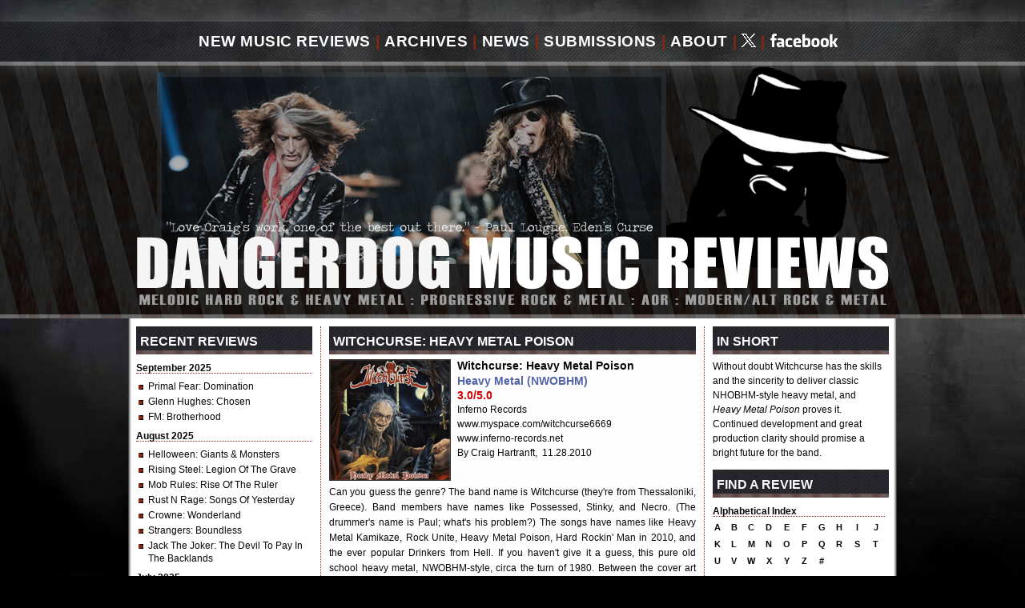

--- FILE ---
content_type: text/html; charset=UTF-8
request_url: https://www.dangerdog.com/2010-music-reviews/witchcurse-heavy-metal-poison-review.php
body_size: 5452
content:
<!DOCTYPE html PUBLIC "-//W3C//DTD XHTML 1.0 Strict//EN" "http://www.w3.org/TR/xhtml1/DTD/xhtml1-strict.dtd">
<html xmlns="http://www.w3.org/1999/xhtml" lang="en">
<head>
<title>Review : Witchcurse - Heavy Metal Poison :: New Music Review :: Hard Rock, Heavy Metal, Progressive Metal, Progressive Rock :: CD Album Music Review : Craig Hartranft</title>
<meta name="keywords" content="Witchcurse, Heavy Metal Poison, album review, melodic hard rock, progressive metal, progressive rock, metallica" />
<meta name="description" content="Without doubt Witchcurse has the skills and the sincerity to deliver classic NHOBHM-style heavy metal, and Heavy Metal Poison proves it ..." />
<meta name="ROBOTS" content="index, follow" />
<meta name="Revisit-after" content="10 days" />
<meta http-equiv="Content-Type" content="text/html; charset=iso-8859-1" />
<link rel="alternate" type="application/rss+xml" title="Dangerdog Music Reviews" href="http://www.dangerdog.com/dangerdog-music-reviews-rss.xml" />
<link rel="shortcut icon" href="https://www.dangerdog.com/images/favicon.ico" type="image/x-icon" /> 
<link rel="stylesheet" href="https://www.dangerdog.com/css/default.css" />
<meta name="verify-v1" content="lUIc5Fzl0zoY6sVuslE3SS4Z1+YaxauombXcF3pXuuM=" />
<meta name="msvalidate.01" content="847F8B5E21FE87A5118029B045627708" />
<script type='text/javascript' src='https://platform-api.sharethis.com/js/sharethis.js#property=64b7f3b8c73e910012491751&product=sticky-share-buttons' async='async'></script>
<!-- Global site tag (gtag.js) - Google Analytics -->
<script async src="https://www.googletagmanager.com/gtag/js?id=UA-5608255-2"></script>
<script>
  window.dataLayer = window.dataLayer || [];
  function gtag(){dataLayer.push(arguments);}
  gtag('js', new Date());

  gtag('config', 'UA-5608255-2');
</script>
</head>

<body>
<div id="pagewidth">
  <div id="header">
		<div id="navigation"><a name="top" id="top"></a>
			<ul>
				<li><a href="http://www.dangerdog.com/index.php" title="New Hard Rock Heavy Metal Music Reviews">New Music Reviews</a></li>
				<li class="divider">|</li>
				<li><a href="http://www.dangerdog.com/review-archives.php" title="Rock Heavy Metal Music Review Archives">Archives</a></li>
				<li class="divider">|</li>
				<li><a href="http://www.facebook.com/dangerdogmusicreviews" title="Music Reviews Hard Rock Heavy Metal News" target="_blank">News</a></li>
				<li class="divider">|</li>
				<li><a href="http://www.dangerdog.com/submissions.php" title="Submit your artist band on Dangerdog Music Reviews">Submissions</a></li>
				<li class="divider">|</li>
				<li><a href="http://www.dangerdog.com/about.php" title="Information about Dangerdog Music Reviews">About</a></li>
				<li class="divider">|</li>
				<li><a href="http://www.twitter.com/dangerdogreview" title="Follow Dangerdog Music Reviews on Twitter" target="_blank"><img src="../social-media-images/x-white.gif" alt="Follow Us on Twitter" /></a></li>
			  <li class="divider">|</li>
                <li><a href="http://www.facebook.com/dangerdogmusicreviews" title="Follow Dangerdog Music Reviews on Facebook" target="_blank"><img src="../social-media-images/facebook-white.gif" alt="Follow Us on Facebook" /></a></li>
			</ul>
  </div>
    <a href="http://www.dangerdog.com/"><h1>New Music Reviews, Hard Rock, Heavy Metal, Progressive Rock, Progressive Metal, AOR, Alternative Rock, Alternative Metal</h1></a>
</div>
	<div id="container">
	<div id="left_column">
<div class="header">Recent Reviews</div>	
	<h3>September 2025</h3>
	<div class="underline"></div>
	<ul>
    <li><a href="/2025-music-reviews/primal-fear-domination.php">Primal Fear</a>: Domination</li>
    <li><a href="/2025-music-reviews/glenn-hughes-chosen.php">Glenn Hughes</a>: Chosen</li>
    <li><a href="/2025-music-reviews/fm-brotherhood.php">FM</a>: Brotherhood</li>
	</ul>
	
	<h3>August 2025</h3>
	<div class="underline"></div>
	<ul>
    <li><a href="/2025-music-reviews/helloween-giants-and-monsters.php">Helloween</a>: Giants & Monsters</li>
    <li><a href="/2025-music-reviews/rising-steel-legion-of-the-grave.php">Rising Steel</a>: Legion Of The Grave</li>
    <li><a href="/2025-music-reviews/mob-rules-rise-of-the-ruler.php">Mob Rules</a>: Rise Of The Ruler</li>
    <li><a href="/2025-music-reviews/rust-n-rage-songs-of-yesterday.php">Rust N Rage</a>: Songs Of Yesterday</li>
    <li><a href="/2025-music-reviews/crowne-wonderland.php">Crowne</a>: Wonderland</li>
    <li><a href="/2025-music-reviews/strangers-boundless.php">Strangers</a>: Boundless</li>
    <li><a href="/2025-music-reviews/jack-the-joker-the-devil-to-pay-in-the-backlands.php">Jack The Joker</a>: The Devil To Pay In The Backlands
</li>
</ul>

	<h3>July 2025</h3>
	<div class="underline"></div>
	<ul>
    <li><a href="/2025-music-reviews/honeymoon-suite-wake-me-up-when-the-sun-goes-down.php">Honeymoon Suite</a>: Wake Me Up When The Sun Goes Down
</li>
    <li><a href="/2025-music-reviews/ramonda-the-walls-are-crumbling-down.php">Ramonda</a>: The Walls Are Crumbling Down</li>
    <li><a href="/2025-music-reviews/scardust-souls.php">Scardust</a>: Souls</li>
    <li><a href="/2025-music-reviews/laguna-the-ghost-of-katrina.php">Laguna</a>: The Ghost Of Katrina</li>
    <li><a href="/2025-music-reviews/eternal-idol-behind-a-vision.php">Eternal Idol</a>: Behind A Vision</li>
    <li><a href="/2025-music-reviews/double-vision-2025.php">Double Vision</a>: Double Vision</li>
	</ul>
	
	<h3>April/May 2025</h3>
	<div class="underline"></div>
	<ul>
    <li><a href="/2025-music-reviews/the-speaker-wars-2025.php">The Speaker Wars</a>: The Speaker Wars</li>
    <li><a href="/2025-music-reviews/giant-stand-and-deliver.php">Giant</a>: Stand And Deliver</li>
    <li><a href="/2025-music-reviews/sign-of-the-wolf-2025.php">Sign Of The Wolf</a>: Sign Of The Wolf</li>
    <li><a href="/2025-music-reviews/harem-scarem-chasing-euphoria.php">Harem Scarem</a>: Chasing Euphoria</li>
    <li><a href="/2025-music-reviews/cosmic-cathedral-deep-water.php">Cosmic Cathedral</a>: Deep Water</li>
    <li><a href="/2025-music-reviews/beholder-in-the-temple-of-the-tyrant.php">Beholder</a>: In the Temple of the Tyrant</li>
    <li><a href="/2025-music-reviews/art-nation-the-ascendance.php">Art Nation</a>: The Ascendance</li>
    <li><a href="/2025-music-reviews/laurenne-louhimo-falling-through-stars.php">Laurenne/Louhimo</a>: Falling Through Stars</li>
    <li><a href="/2025-music-reviews/rockout-lets-call-it-rock-n-roll.php">Rock Out</a>: Let's Call It Rock N Roll</li>
    <li><a href="/2025-music-reviews/the-flower-kings-love.php">The Flower Kings</a>: Love</li>
    <li><a href="/2025-music-reviews/maestrick-espresso-della-vita-lunare.php">Maestrick </a>: Espresso Della Vita: Lunare</li>
	</ul>
	
	<h3>March 2025</h3>
	<div class="underline"></div>
	<ul>
    <li><a href="/2025-music-reviews/wet-apex.php">W.E.T.</a>: Apex</li>
    <li><a href="/2025-music-reviews/alliance-before-our-eyes.php">Alliance</a>: Before Our Eyes</li>
    <li><a href="/2025-music-reviews/ginevra-beyond-tomorrow.php">Ginevra</a>: Beyond Tomorrow</li>
    <li><a href="/2025-music-reviews/phil-x-and-the-drills-pow-right-in-the-kisser.php">Phil X & The Drills</a>:
	<br>Pow! Right In The Kisser</li>
    <li><a href="/2025-music-reviews/iq-dominion.php">IQ</a>: Dominion</li>
    <li><a href="/2025-music-reviews/heart-line-falling-heaven.php">Heart Line</a>: Falling Heaven</li>
    <li><a href="/2025-music-reviews/gotthard-stereo-crush.php">Gotthard</a>: Stereo Crush</li>
    <li><a href="/2025-music-reviews/defender-dying-to-live.php">Defender</a>: Dying To Live</li>
    <li><a href="/2025-music-reviews/streetlight-night-vision.php">Streetlight</a>: Night Vision</li>
	</ul>


	
	<p style="text-align:left;">[ <a href="../review-archives.php">More Music Reviews</a> ]</p>

		<br />
	</div>
<div id="middle_column">
	<div class="header">Witchcurse: Heavy Metal Poison</div>
	<div class="albuminfo">
	    <img src="covers/witchcurse-10.jpg" alt="Witchcurse Heavy Metal Poison album new music review"/>
	  	<h4>Witchcurse: Heavy Metal Poison</h4>
		<h5>Heavy Metal (NWOBHM) </h5>
		<h6>3.0/5.0</h6>
		<p class="links" >
        Inferno Records<br />
        <a target="_blank" href="http://www.myspace.com/witchcurse6669">www.myspace.com/witchcurse6669</a><br />
        <a target="_blank" href="http://www.inferno-records.net/">www.inferno-records.net</a><br />
		By Craig Hartranft,&nbsp;&nbsp;11.28.2010<br />
		

		</p>
	</div>
	<div class="clear"></div>
<p>Can you guess the genre? The band name is Witchcurse (they're from Thessaloniki, Greece). Band members have names like Possessed, Stinky, and Necro. (The drummer's name is Paul; what's his problem?) The songs have names like Heavy Metal Kamikaze, Rock Unite, Heavy Metal Poison, Hard Rockin' Man in 2010, and the ever popular Drinkers from Hell. If you haven't give it a guess, this pure old school heavy metal, NWOBHM-style, circa the turn of 1980. Between the cover art and the production quality, <em>Heavy Metal Poison</em> is on the par of those cassettes overcopied and passed about in the early tape trading days. Possessed's vocals are barely audible or intelligible, even though he sings clean. The rhythm section sounds like it's swimming in a sloggy bog. Nevertheless, this heavy metal crew gets good grades (better than passing, at least) for being true to metal's roots.</p>
<p>While average, even juvenile, in quality, Witchcurse gets the old school sound right. Drinkers from Hell and the namesake track Witchcurse are fine modern examples of the form. However, the best song is not an audio track but the bonus video of Curse the False. Also, Witchcurse shows some interesting acumen and sense of history by blending punk with metal on the Ramones-like I Don't Want to Grow Up. (Actually, The Ramones did 'I Don't Wanna Grow Up,' a cover of the Tom Waits song.)</p>
<p>Without doubt Witchcurse has the skills and the sincerity to deliver classic NHOBHM-style heavy metal, and <em>Heavy Metal Poison</em> proves it. Continued development and great production clarity should promise a bright future for the band.</p>
<br />
<div class="underline"></div>
<br />
<div id="fb-root"></div>
<script src="http://connect.facebook.net/en_US/all.js"></script>
<script>
  FB.init({appId: '118162661563287', status: true, cookie: true, xfbml: true});
  FB.Event.subscribe('auth.sessionChange', function(response) {
    if (response.session) {
      // A user has logged in, and a new cookie has been saved
    } else {
      // The user has logged out, and the cookie has been cleared
    }
  });
</script>
<fb:comments xid="witchcurse-10" width="458" href="http://www.dangerdog.com/2010-music-reviews/witchcurse-heavy-metal-poison-review.php"></fb:comments>
<br />
  <div style="width: 458px; height: 60px; margin-bottom: 15px;">
<a href="http://www.craighartranft.net" title="CraigHartranft.net - New fiction, crime fiction by Craig Hartranft" target="_blank"><img src="/advertising_banners/craighartranft-banner-ad.jpg" alt="CraigHartranft.net - New fiction, crime fiction by Craig Hartranft" title="CraigHartranft.net - New fiction, crime fiction by Craig Hartranft" /></a>
</div>
<br>
<p><i>Note: All Amazon advertising in this review first benefits the artist, then Craig Hartranft also receives a residual. Click, and thanks for your support.</i></p>



</div>
	<div id="right_column">
	<div class="header">In Short</div>
<p>Without doubt Witchcurse has the skills and the sincerity to deliver classic NHOBHM-style heavy metal, and <em>Heavy Metal Poison</em> proves it. Continued development and great production clarity should promise a bright future for the band.</p>
	<div class="header">Find A Review</div>
    <h3>Alphabetical Index</h3>
   <div class="underline"></div>

	<div id="alpha_table">

<table align="left" cellpadding="0" cellspacing="2">

    <tr>
    <td width="15" align="center"><a href="http://www.dangerdog.com/archives_a.php">a</a></td>
    <td width="15" align="center"><a href="http://www.dangerdog.com/archives_b.php">b</a></td>
    <td width="15" align="center"><a href="http://www.dangerdog.com/archives_c.php">c</a></td>
    <td width="15" align="center"><a href="http://www.dangerdog.com/archives_d.php">d</a></td>
    <td width="15" align="center"><a href="http://www.dangerdog.com/archives_e.php">e</a></td>

    <td width="15" align="center"><a href="http://www.dangerdog.com/archives_f.php">f</a></td>
    <td width="15" align="center"><a href="http://www.dangerdog.com/archives_g.php">g</a></td>
    <td width="15" align="center"><a href="http://www.dangerdog.com/archives_h.php">h</a></td>
    <td width="15" align="center"><a href="http://www.dangerdog.com/archives_i.php">i</a></td>
    <td width="18" align="center"><a href="http://www.dangerdog.com/archives_j.php">j</a></td>
	</tr>

	<tr>
    <td width="12" align="center"><a href="http://www.dangerdog.com/archives_k.php">k</a></td>
    <td width="15" align="center"><a href="http://www.dangerdog.com/archives_l.php">l</a></td>
    <td width="15" align="center"><a href="http://www.dangerdog.com/archives_m.php">m</a></td>
    <td width="15" align="center"><a href="http://www.dangerdog.com/archives_n.php">n</a></td>
    <td width="15" align="center"><a href="http://www.dangerdog.com/archives_o.php">o</a></td>

    <td width="15" align="center"><a href="http://www.dangerdog.com/archives_p.php">p</a></td>
    <td width="15" align="center"><a href="http://www.dangerdog.com/archives_q.php">q</a></td>
    <td width="15" align="center"><a href="http://www.dangerdog.com/archives_r.php">r</a></td>
	<td width="15" align="center"><a href="http://www.dangerdog.com/archives_s.php">s</a></td>
    <td width="15" align="center"><a href="http://www.dangerdog.com/archives_t.php">t</a></td>
	</tr>

  <tr>
    <td width="15" align="center"><a href="http://www.dangerdog.com/archives_u.php">u</a></td>
    <td width="15" align="center"><a href="http://www.dangerdog.com/archives_v.php">v</a></td>
    <td width="15" align="center"><a href="http://www.dangerdog.com/archives_w.php">w</a></td>
    <td width="15" align="center"><a href="http://www.dangerdog.com/archives_x.php">x</a></td>
    <td width="15" align="center"><a href="http://www.dangerdog.com/archives_y.php">y</a></td>

    <td width="15" align="center"><a href="http://www.dangerdog.com/archives_z.php">z</a></td>
    <td width="15" align="center"><a href="http://www.dangerdog.com/archives_0.php">#</a></td>
	
  </tr>
</table>
</div>
<div>
<script>
  (function() {
    var cx = '001899183843751884750:2uwycqx9t80';
    var gcse = document.createElement('script');
    gcse.type = 'text/javascript';
    gcse.async = true;
    gcse.src = 'https://cse.google.com/cse.js?cx=' + cx;
    var s = document.getElementsByTagName('script')[0];
    s.parentNode.insertBefore(gcse, s);
  })();
</script>
<gcse:search></gcse:search>
</div><!-- Appears on Individual Review Page -->
<style type="text/css">
<!--
.style2 {color: #660000}
-->
</style>
<style type="text/css">
<!--
.style2 {color: #660000}
-->
</style>
<div class="header">New & Notable</div>
		<a href="/2025-music-reviews/helloween-giants-and-monsters.php"><img class="aom" src="/2025-music-reviews/covers/helloween-25d.jpg" border="0" title="Read the Helloween: Giants & Monsters Review" alt="Read the Helloween: Giants & Monsters Album Review" /></a>
<p style="text-align:justify;">To paraphrase late night talk show host David Lettermen, my next artist needs little introduction. Germany's Helloween are practically the godfathers of traditional European power metal. This year they will the ... [ <a href="/2025-music-reviews/helloween-giants-and-monsters.php"><span class="style2">Read More</span></a> ]</p>
	</div>
</div>
</div>
<!-- Need to adjust left padding after adding or removing a link -->
<div id="footer">
		<div class="nav">
			<ul style="margin-left: 85px;">
				<li><a href="http://www.dangerdog.com/index.php" title="New Hard Rock Heavy Metal Music Reviews">New Music Reviews</a></li>
				<li class="divider">|</li>
				<li><a href="http://www.dangerdog.com/review-archives.php" title="Rock Heavy Metal Music Review Archives">Archives</a></li>
				<li class="divider">|</li>
				<li><a href="http://www.facebook.com/dangerdogmusicreviews" target="_blank" title="Comment Opinion Music Reviews Hard Rock Heavy Metal News">News</a></li>
				<li class="divider">|</li>
				<!--
				<li><a href="http://www.dangerdog.com/feedback.php" title="Contact Dangerdog Music Reviews">Feedback</a></li>
				<li class="divider">|</li>
				<li><a href="http://www.dangerdog.com/advertise-on-dangerdog-music-reviews.php" title="Advertise on Dangerdog Music Reviews">Advertise</a></li>
				<li class="divider">|</li>
				-->
				<li><a href="http://www.dangerdog.com/submissions.php" title="Submit your album for review on Dangerdog Music Reviews">Submissions</a></li>
				<li class="divider">|</li>
				<li><a href="http://www.dangerdog.com/about.php" title="About Dangerdog Music Reviews">About</a></li>
				<li class="divider">|</li>
				<li><a href="http://www.facebook.com/dangerdogmusicreviews" target="_blank" title="Become a Dangerdog Music Friend on Facebook">Facebook</a></li>
				<li class="divider">|</li>
				<li><a href="http://www.twitter.com/dangerdogreview" target="_blank" title="Follow Dangerdog Music Reviews on Twitter">Twitter</a></li>
			</ul>
  </div>
  <div style="clear:both;"></div>
  <div class="content" style="color:#FFFFFF; font-size:11px;">
Dangerdog Music Reviews&nbsp;&nbsp;::&nbsp;&nbsp;&copy;&nbsp;1999 - 2025 Craig S Hartranft&nbsp;&nbsp;::&nbsp;&nbsp;All Rights Reserved
<br />
No part of this this website, including design and music reviews,
<br />
may be reproduced in any form or by any means without
<br />
the prior written permission of the publisher.
<br />
CELEBRATING 18 YEARS!</div>
</div>
<br />
<!-- Global site tag (gtag.js) - Google Analytics 06.04.2019 -->
<script async src="https://www.googletagmanager.com/gtag/js?id=UA-5608255-2"></script>
<script>
  window.dataLayer = window.dataLayer || [];
  function gtag(){dataLayer.push(arguments);}
  gtag('js', new Date());

  gtag('config', 'UA-5608255-2');
</script>
<script type="text/javascript" src="//s7.addthis.com/js/300/addthis_widget.js#pubid=ra-5025652925ef5162"></script>
	<!--Column Container ends here-->
</body>
</html>